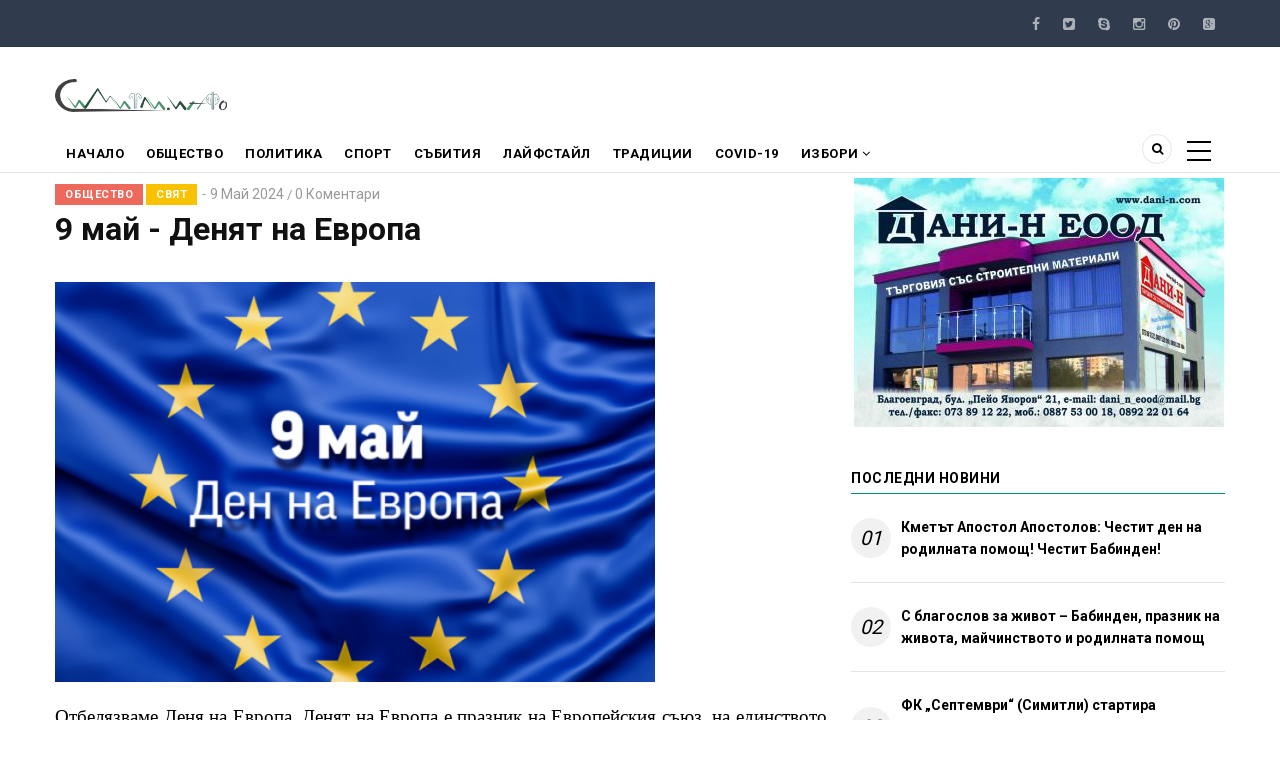

--- FILE ---
content_type: text/html; charset=UTF-8
request_url: https://simitli.info/9-may-denyat-na-evropa
body_size: 8271
content:
<!DOCTYPE html>
<html lang="bg" dir="ltr" prefix="content: http://purl.org/rss/1.0/modules/content/  dc: http://purl.org/dc/terms/  foaf: http://xmlns.com/foaf/0.1/  og: http://ogp.me/ns#  rdfs: http://www.w3.org/2000/01/rdf-schema#  schema: http://schema.org/  sioc: http://rdfs.org/sioc/ns#  sioct: http://rdfs.org/sioc/types#  skos: http://www.w3.org/2004/02/skos/core#  xsd: http://www.w3.org/2001/XMLSchema# ">
  <head> 
    <meta charset="utf-8" />
<link rel="canonical" href="https://simitli.info/9-may-denyat-na-evropa" />
<meta name="description" content="" />
<meta property="og:site_name" content="Simitli.Info" />
<meta property="og:url" content="https://simitli.info/9-may-denyat-na-evropa" />
<meta property="og:title" content="9 май - Денят на Европа" />
<meta property="og:image" content="https://simitli.info/sites/default/files/articles/%D0%94%D0%B5%D0%BD%20%D0%BD%D0%B0%20%D0%95%D0%B2%D1%80%D0%BE%D0%BF%D0%B0.png" />
<meta property="og:image" content="https://simitli.infoДеня на Европа&quot; loading=&quot;lazy&quot; typeof=&quot;foaf:Image&quot; /&gt;" />
<meta property="og:image:url" content="https://simitli.info/9-may-denyat-na-evropa" />
<meta property="og:image:alt" content="image" />
<meta name="Generator" content="Drupal 9 (https://www.drupal.org)" />
<meta name="MobileOptimized" content="width" />
<meta name="HandheldFriendly" content="true" />
<meta name="viewport" content="width=device-width, initial-scale=1.0" />
<link rel="shortcut icon" href="/sites/default/files/logopsdo23_2.png" type="image/png" />

    
    <title>9 май - Денят на Европа | Simitli.Info</title>
    <link rel="stylesheet" media="all" href="/sites/default/files/css/css_FcL0FJenHJ2DvMWOmc701Yj8fDxqrllRMOIgm0VnvI0.css" />
<link rel="stylesheet" media="all" href="//fonts.googleapis.com/css?family=Roboto:400,500,700" />
<link rel="stylesheet" media="all" href="/sites/default/files/css/css_MS1PDlzm60_FCdqWB0i-ATkj19G2hTKA1ap7eQdUXck.css" />

    <script type="application/json" data-drupal-selector="drupal-settings-json">{"path":{"baseUrl":"\/","scriptPath":null,"pathPrefix":"","currentPath":"node\/4404","currentPathIsAdmin":false,"isFront":false,"currentLanguage":"bg"},"pluralDelimiter":"\u0003","suppressDeprecationErrors":true,"statistics":{"data":{"nid":"4404"},"url":"\/core\/modules\/statistics\/statistics.php"},"gavias_blockbuilder":{"url_edit":"\/admin\/structure\/gavias_blockbuilder\/edit\/-----"},"ajaxTrustedUrl":{"\/search\/node":true},"layzy_load":"off","gavias_load_ajax_view":"\/custom\/gavias_hook\/ajax_view","user":{"uid":0,"permissionsHash":"085396a821f7ed61c8b4b702167e8e6570a773b52b5e2a00bedf59a78d773d84"}}</script>
<script src="/sites/default/files/js/js_Nc5OjgDgaLIz3lKd727EHlxXigzIxSLXQBFc4NTxTnk.js"></script>

    
    

    <link rel="stylesheet" href="https://simitli.info/themes/gavias_remito/css/custom.css" media="screen" />
    <link rel="stylesheet" href="https://simitli.info/themes/gavias_remito/css/update.css" media="screen" />
    
    

          <style class="customize"> </style>
    
          <style type="text/css">
        @media screen and (max-width: 991px) {body .overlay {z-index: 14;}}
      </style>
      

  </head>
    <body class="layout-no-sidebars not-preloader path-node node--type-article">
    <a href="#main-content" class="visually-hidden focusable">
      Премини към основното съдържание
    </a>
    
      <div class="dialog-off-canvas-main-canvas" data-off-canvas-main-canvas>
    <div class="body-page">
	       <header id="header" class="header-v1">
  
  <div class="topbar">
  <div class="container">
    <div class="row">
      
      <div class="topbar-left col-sm-6 col-xs-12 hidden-xs">
              </div>

      <div class="topbar-right col-sm-6 col-xs-12">
        <div class="social-list">
                      <a href="https://www.facebook.com/simitli.info"><i class="fa fa-facebook"></i></a>
           
                      <a href="#"><i class="fa fa-twitter-square"></i></a>
           
                      <a href="#"><i class="fa fa-skype"></i></a>
           
                      <a href="#"><i class="fa fa-instagram"></i></a>
           
           
           
                      <a href="#"><i class="fa fa-pinterest"></i></a>
           
                      <a href="#"><i class="fa fa-google-plus-square"></i></a>
           
           
            
            
        </div>  
      </div>
    </div>
  </div>  
</div>

   <div class="header-main">
      <div class="container">
         <div class="header-main-inner">
            <div class="row">
               <div class="col-lg-2 col-md-2 col-xs-12">
                                   <div>
    <div id="block-gavias-remito-branding" class="clearfix site-branding block block-system block-system-branding-block no-title">
  
    
        <a href="/nachalo" title="Каталог" rel="home" class="site-branding-logo">
        
        <img src="/sites/default/files/logopsdo23_1.png" alt="Каталог" />
        
    </a>
    </div>

  </div>

                              </div>

               <div class="col-lg-10 col-md-10 col-xs-12 header-right">
                                       <div class="header-right-inner">
                          <div>
    <div id="block-gavias-remito-headerright" class="block block-block-content block-block-content4a1ca12f-0764-40bd-a88c-a26020c92ea3 no-title">
  
    
      <div class="content block-content">
      
    </div>
  </div>

  </div>

                     </div>
                                  </div>
            </div>
         </div>
      </div>
   </div>

    <div class="header-bottom ">
      <div class="main-menu">
        <div class="container">
           <div class="row">
              <div class="col-xs-12 area-main-menu">
                <div class="area-inner menu-hover">
                  
                  <div class="gva-offcanvas-inner">
                    <div class="close-offcanvas hidden-lg hidden-md"><a><i class="fa fa-times"></i></a></div>
                                            <div>
    <nav role="navigation" aria-labelledby="block-gavias-remito-main-menu-menu" id="block-gavias-remito-main-menu" class="block block-menu navigation menu--main">
          
  
  <h2  class="visually-hidden block-title" id="block-gavias-remito-main-menu-menu"><span>Главно Меню</span></h2>
  
  <div class="block-content">
                 
<div class="gva-navigation">

              <ul class="clearfix gva_menu gva_menu_main">
                                      <li  class="menu-item">
        <a href="/nachalo">
                    Начало
            
        </a>
          
              </li>
                                  <li  class="menu-item ">
        <a href="/obshtestvo">
                    Общество
            
        </a>
          
              </li>
                                  <li  class="menu-item ">
        <a href="/politika">
                    Политика
            
        </a>
          
              </li>
                                  <li  class="menu-item ">
        <a href="/sport">
                    Спорт
            
        </a>
          
              </li>
                                  <li  class="menu-item ">
        <a href="/sabitia">
                    Събития
            
        </a>
          
              </li>
                                  <li  class="menu-item ">
        <a href="/lifestyle">
                    Лайфстайл
            
        </a>
          
              </li>
                                  <li  class="menu-item ">
        <a href="/traditsii">
                    Традиции
            
        </a>
          
              </li>
                                  <li  class="menu-item ">
        <a href="/covid-19">
                    COVID-19
            
        </a>
          
              </li>
                                  <li  class="menu-item menu-item--expanded ">
        <a href="/izbori-2021">
                    Избори
                      <span class="icaret nav-plus fa fa-angle-down"></span>
            
        </a>
          
                                <ul class="menu sub-menu">
                                      <li  class="menu-item">
        <a href="/izboriParlament-2022">
                    Парламентарни 2022
            
        </a>
          
              </li>
                                  <li  class="menu-item">
        <a href="/parlamentarni-2021">
                    Парламентарни 2021
            
        </a>
          
              </li>
        </ul>
  
              </li>
        </ul>
  

</div>

        </div>  
</nav>

  </div>

                      
                                      </div>
                  
                  <div id="menu-bar" class="menu-bar mobile hidden-lg hidden-md">
                    <span class="one"></span>
                    <span class="two"></span>
                    <span class="three"></span>
                  </div>

                                      <div class="menu-another hidden-xs hidden-sm">
                      <div id="menu-bar-another" class="menu-bar">
                        <span class="one"></span>
                        <span class="two"></span>
                        <span class="three"></span>
                      </div>
                      <div class="content-inner">
                          <div>
    <nav role="navigation" aria-labelledby="block-gavias-remito-menusecond-2-menu" id="block-gavias-remito-menusecond-2" class="block block-menu navigation menu--menu-second">
          
  
  <h2  class="visually-hidden block-title" id="block-gavias-remito-menusecond-2-menu"><span>Menu second</span></h2>
  
  <div class="block-content">
                 
<div class="gva-navigation">

              <ul class="gva_menu gva_menu_main">
                                      <li  class="menu-item">
        <a href="/gallery">
                    Фотогалерии
            
        </a>
          
              </li>
                                  <li  class="menu-item">
        <a href="/videos">
                    Видеогалерии
            
        </a>
          
              </li>
        </ul>
  

</div>

        </div>  
</nav>

  </div>

                      </div>
                    </div>  
                  
                                      <div class="gva-search-region search-region">
                      <span class="icon"><i class="fa fa-search"></i></span>
                      <div class="search-content">
                        <a class="close"><i class="fa fa-times"></i></a> 
                        <div class="content-inner"> 
                            <div>
    <div class="search-block-form block block-search container-inline" data-drupal-selector="search-block-form" id="block-gavias-remito-search" role="search">
  
    
      <form action="/search/node" method="get" id="search-block-form" accept-charset="UTF-8" class="search-form search-block-form">
  <div class="js-form-item form-item js-form-type-search form-item-keys js-form-item-keys form-no-label">
      <label for="edit-keys" class="visually-hidden">Search</label>
        <input title="Въведете думите, които желаете да търсите." data-drupal-selector="edit-keys" type="search" id="edit-keys" name="keys" value="" size="15" maxlength="128" class="form-search" />

        </div>
<div data-drupal-selector="edit-actions" class="form-actions js-form-wrapper form-wrapper" id="edit-actions"><input class="search-form__submit button js-form-submit form-submit" data-drupal-selector="edit-submit" type="submit" id="edit-submit" value="Search" />
</div>

</form>

  </div>

  </div>

                        </div>
                      </div>  
                    </div>
                                  
                </div>   
              </div>
           </div>
        </div>
      </div>
   </div>

   </header>
	
    

  <div class="help show">
    <div class="container">
      <div class="content-inner">
          <div>
    <div data-drupal-messages-fallback class="hidden"></div>

  </div>

      </div>
    </div>
  </div>

<div class="clearfix"></div>


<div class="clearfix"></div>

	<div role="main" class="main main-page">	
		<div id="content" class="content content-full">
			<div class="container">	
				
<div class="content-main-inner">
	<div class="row">
		
					
						 				 		
							
       

		<div id="page-main-content" class="main-content col-xs-12 col-md-8 sb-r ">
						<div class="main-content-inner">
				
				
									<div class="content-main">
						  <div>
    <div id="block-gavias-remito-content" class="block block-system block-system-main-block no-title">
  
    
      <div class="content block-content">
      
<article data-history-node-id="4404" role="article" about="/9-may-denyat-na-evropa" typeof="schema:Article" class="node node-detail node--type-article node--promoted node--view-mode-full clearfix">
  <div class="post-block article-detail">
    
    <div class="post-top">
      <div class="post-meta category-background">  <span class="post-categories orange" ><a href="/obshtestvo" hreflang="bg">Общество</a></span>
  <span class="post-categories violet" ><a href="/svyat" hreflang="bg">Свят</a></span>
<span class="post-created"> 9 Май 2024</span> / <span class="post-comment">0 Коментари</span> </div>
      <h1 class="post-title"><span property="schema:name">9 май - Денят на Европа</span>
</h1>
    </div>  

    <div class="post-thumbnail">
      
            <div class="field field--name-field-image field--type-image field--label-hidden field__item">  <img property="schema:image" src="/sites/default/files/styles/large/public/articles/%D0%94%D0%B5%D0%BD%20%D0%BD%D0%B0%20%D0%95%D0%B2%D1%80%D0%BE%D0%BF%D0%B0.png?itok=FBWpo-GL" alt="9 май, Деня на Европа" loading="lazy" typeof="foaf:Image" />


</div>
      
    </div>
    <div class="post-content">

    <div class="node__content clearfix">
      
            <div property="schema:text" class="field field--name-body field--type-text-with-summary field--label-hidden field__item"><p class="text-align-justify"><span style="font-size:11pt"><span style="font-family:Calibri,&quot;sans-serif&quot;"><span style="font-size:14.0pt"><span style="font-family:&quot;Times New Roman&quot;,&quot;serif&quot;"><span style="color:black">Отбелязваме Деня на Европа. <span style="background:white">Денят на Европа е празник на Европейския съюз, на единството и мира на стария континент. </span>Празникът на Европейския съюз се отбелязва на 9 май - датата, на която френският външен министър Робер Шуман прочита историческата декларация за обединение в Европа.</span></span></span></span></span></p>

<p class="MsoNoSpacing text-align-justify"><span style="font-size:11pt"><span style="font-family:Calibri,&quot;sans-serif&quot;"><span style="font-size:14.0pt"><span style="font-family:&quot;Times New Roman&quot;,&quot;serif&quot;"><span style="color:black">Декларацията на Шуман се счита за основата на днешна обединена Европа, за началото на поетия път към общност на споделени ценности и общи интереси.</span></span></span></span></span></p>

<p class="MsoNoSpacing text-align-justify"><span style="font-size:11pt"><span style="font-family:Calibri,&quot;sans-serif&quot;"><span style="font-size:14.0pt"><span style="font-family:&quot;Times New Roman&quot;,&quot;serif&quot;"><span style="color:black">На 9 май 1950 г., 5 години след края на Втората световна война Шуман призовава за обединяване на френските и западногерманските ресурси и промишленост за производство на въглища и стомана, за да се избегнат бъдещи военни конфликти. "Декларацията на Шуман" е в основата на Европейската общност за въглища и стомана, предшественик на днешния ЕС.</span></span></span></span></span></p>

<p class="MsoNoSpacing text-align-justify"><span style="font-size:11pt"><span style="box-sizing:border-box"><span style="font-variant-ligatures:normal"><span style="text-decoration-thickness:initial"><span style="text-decoration-style:initial"><span style="text-decoration-color:initial"><span style="font-family:Calibri,&quot;sans-serif&quot;"><span style="font-size:14.0pt"><span style="font-family:&quot;Times New Roman&quot;,&quot;serif&quot;"><span style="color:black">Робер Шуман предлага да се създаде наднационална европейска институция, която да отговаря за управлението на отрасъла. Страните, към които той се обръща, доскоро са участвали в унищожителен военен конфликт помежду си. </span></span></span></span></span></span></span></span></span></span></p>

<p class="MsoNoSpacing text-align-justify"> </p>
</div>
      
    </div>
      
    <div class="post-tags clearfix">
      
      <div class="field field--name-field-tags field--type-entity-reference field--label-hidden field__items">
              <div class="field__item"><a href="/taxonomy/term/1416" property="schema:about" hreflang="bg">Деня на Европа</a></div>
              <div class="field__item"><a href="/taxonomy/term/2219" property="schema:about" hreflang="bg">9 май</a></div>
              <div class="field__item"><a href="/taxonomy/term/2220" property="schema:about" hreflang="bg">Роберт Шуман</a></div>
              <div class="field__item"><a href="/taxonomy/term/2221" property="schema:about" hreflang="bg">Стария континент</a></div>
          </div>
  
    </div>  

    <div class="related-posts margin-top-30">
      <div class="views-element-container block block-views block-views-blockrelated-block-block-related-articles" id="block-gavias-remito-views-block-related-block-block-related-articles">
  
      <h2 class="block-title" ><span>Още от категорията</span></h2>
    
      <div class="content block-content">
      <div><div class="posts-grid js-view-dom-id-dfa5597f5454cc6e7868476c5d838db660a3c807bda89a2ea3146878e6d0a5fe">
  
  
  

  
  
  

  <div class="gva-view-grid">
   
      
   

      
      <div class="lg-block-grid-3 md-block-grid-3 sm-block-grid-2 xs-block-grid-2">
      
               <div class="item-columns">
            <div>
<div data-history-node-id="6279" role="article" about="/kmett-apostol-apostolov-chestit-den-na-rodilnata-pomosch-chestit-babinden-1" typeof="schema:Article" class="node node--type-article node--promoted node--view-mode-teaser-2 clearfix post-block">
  <div class="post-thumbnail">
    
            <div class="field field--name-field-image field--type-image field--label-hidden field__item">  <a href="/kmett-apostol-apostolov-chestit-den-na-rodilnata-pomosch-chestit-babinden-1" hreflang="bg"><img property="schema:image" src="/sites/default/files/styles/normal_size/public/articles/%D0%BA%D0%BC%D0%B5%D1%82%D0%B0%20%D1%81%D0%BD%D0%B8%D0%BC%D0%BA%D0%B0%20%D1%81%20%D0%BA%D0%BE%D1%81%D1%82%D1%8E%D0%BC.jpg?itok=91G0Davf" alt="Община Симитли (121), Симитли Инфо (3418), Апостол Апостолов (206), поздравителен адрес за Бабинден (3633), БАБИНДЕН (53), Денят на родилната помощ (3531)" loading="lazy" typeof="foaf:Image" />

</a>
</div>
      
    <div class="icons-format">
                </div>
  </div>
  <div class="post-content">
    <div class="post-meta">  <span class="post-categories orange" ><a href="/obshtestvo" hreflang="bg">Общество</a></span>
  <span class="post-categories green" ><a href="/traditsii" hreflang="bg">Традиции</a></span>
<span class="post-created"> 21 Януари 2026</span> </div>
    
       <h3 class="post-title"><a href="/kmett-apostol-apostolov-chestit-den-na-rodilnata-pomosch-chestit-babinden-1" rel="bookmark"><span property="schema:name">Кметът Апостол Апостолов: Честит ден на родилната помощ! Честит Бабинден!</span>
</a></h3>
      <span property="schema:name" content="Кметът Апостол Апостолов: Честит ден на родилната помощ! Честит Бабинден!" class="hidden"></span>
    
  </div>
</div>  </div>
         </div>
               <div class="item-columns">
            <div>
<div data-history-node-id="6278" role="article" about="/s-blagoslov-za-zhivot-babinden-praznik-na-zhivota-maychinstvoto-i-rodilnata-pomosch" typeof="schema:Article" class="node node--type-article node--promoted node--view-mode-teaser-2 clearfix post-block">
  <div class="post-thumbnail">
    
            <div class="field field--name-field-image field--type-image field--label-hidden field__item">  <a href="/s-blagoslov-za-zhivot-babinden-praznik-na-zhivota-maychinstvoto-i-rodilnata-pomosch" hreflang="bg"><img property="schema:image" src="/sites/default/files/styles/normal_size/public/articles/%D0%91%D0%B0%D0%B1%D0%B8%D0%BD%D0%B4%D0%B5%D0%BD_0.png?itok=S0Xj5Ij3" alt="Община Симитли (121), Симитли Инфо (3418), БАБИНДЕН (53), Денят на родилната помощ (3531), " loading="lazy" typeof="foaf:Image" />

</a>
</div>
      
    <div class="icons-format">
                </div>
  </div>
  <div class="post-content">
    <div class="post-meta">  <span class="post-categories orange" ><a href="/obshtestvo" hreflang="bg">Общество</a></span>
  <span class="post-categories green" ><a href="/traditsii" hreflang="bg">Традиции</a></span>
<span class="post-created"> 21 Януари 2026</span> </div>
    
       <h3 class="post-title"><a href="/s-blagoslov-za-zhivot-babinden-praznik-na-zhivota-maychinstvoto-i-rodilnata-pomosch" rel="bookmark"><span property="schema:name">С благослов за живот – Бабинден, празник на живота, майчинството и родилната помощ</span>
</a></h3>
      <span property="schema:name" content="С благослов за живот – Бабинден, празник на живота, майчинството и родилната помощ" class="hidden"></span>
    
  </div>
</div>  </div>
         </div>
               <div class="item-columns">
            <div>
<div data-history-node-id="6277" role="article" about="/fk-septemvri-simitli-startira-podgotovkata-s-kontrolna-srescha-sreschu-bansko" typeof="schema:Article" class="node node--type-article node--promoted node--view-mode-teaser-2 clearfix post-block">
  <div class="post-thumbnail">
    
            <div class="field field--name-field-image field--type-image field--label-hidden field__item">  <a href="/fk-septemvri-simitli-startira-podgotovkata-s-kontrolna-srescha-sreschu-bansko" hreflang="bg"><img property="schema:image" src="/sites/default/files/styles/normal_size/public/articles/DSC_7628.JPG?itok=_5DsxJ92" alt="Септември Симитли (22), ФК Септември (81), Симитли Инфо (3418), Община Симитли (121), първа контрола (1921)" loading="lazy" typeof="foaf:Image" />

</a>
</div>
      
    <div class="icons-format">
                </div>
  </div>
  <div class="post-content">
    <div class="post-meta">  <span class="post-categories orange" ><a href="/obshtestvo" hreflang="bg">Общество</a></span>
  <span class="post-categories navy" ><a href="/sabitia" hreflang="bg">Събития</a></span>
  <span class="post-categories red" ><a href="/sport" hreflang="bg">Спорт</a></span>
<span class="post-created"> 20 Януари 2026</span> </div>
    
       <h3 class="post-title"><a href="/fk-septemvri-simitli-startira-podgotovkata-s-kontrolna-srescha-sreschu-bansko" rel="bookmark"><span property="schema:name">ФК „Септември“ (Симитли) стартира подготовката с контролна среща срещу Банско</span>
</a></h3>
      <span property="schema:name" content="ФК „Септември“ (Симитли) стартира подготовката с контролна среща срещу Банско" class="hidden"></span>
    
  </div>
</div>  </div>
         </div>
               <div class="item-columns">
            <div>
<div data-history-node-id="6276" role="article" about="/startirat-plaschaniyata-na-dank-vrkhu-prevoznite-sredstva-za-2026-godina" typeof="schema:Article" class="node node--type-article node--promoted node--view-mode-teaser-2 clearfix post-block">
  <div class="post-thumbnail">
    
            <div class="field field--name-field-image field--type-image field--label-hidden field__item">  <a href="/startirat-plaschaniyata-na-dank-vrkhu-prevoznite-sredstva-za-2026-godina" hreflang="bg"><img property="schema:image" src="/sites/default/files/styles/normal_size/public/articles/%D0%BE%D0%B1%D1%89%D0%B8%D0%BD%D0%B0%D1%82%D0%B0_11.jpg?itok=eItxyu9_" alt="Община Симитли (121), Симитли Инфо (3418), данъци (1143), данъци за превозни средства, МДТ (1884), 5 % отстъпка (2184), виртуален ПОС, " loading="lazy" typeof="foaf:Image" />

</a>
</div>
      
    <div class="icons-format">
                </div>
  </div>
  <div class="post-content">
    <div class="post-meta">  <span class="post-categories orange" ><a href="/obshtestvo" hreflang="bg">Общество</a></span>
<span class="post-created"> 20 Януари 2026</span> </div>
    
       <h3 class="post-title"><a href="/startirat-plaschaniyata-na-dank-vrkhu-prevoznite-sredstva-za-2026-godina" rel="bookmark"><span property="schema:name">Стартират плащанията на данък върху превозните средства за 2026 година</span>
</a></h3>
      <span property="schema:name" content="Стартират плащанията на данък върху превозните средства за 2026 година" class="hidden"></span>
    
  </div>
</div>  </div>
         </div>
               <div class="item-columns">
            <div>
<div data-history-node-id="6275" role="article" about="/kukeri-ot-krupnik-vpechatlikha-publikata-na-kukerskiya-festival-v-radomir" typeof="schema:Article" class="node node--type-article node--promoted node--view-mode-teaser-2 clearfix post-block">
  <div class="post-thumbnail">
    
            <div class="field field--name-field-image field--type-image field--label-hidden field__item">  <a href="/kukeri-ot-krupnik-vpechatlikha-publikata-na-kukerskiya-festival-v-radomir" hreflang="bg"><img property="schema:image" src="/sites/default/files/styles/normal_size/public/articles/viber_image_2026-01-19_17-06-12-870.jpg?itok=AjoLGAGR" alt="Община Симитли (121), Симитли Инфо (3418), село Крупник (143), Александър Равначки (1767), Радомир (920), Кирил Стоев " loading="lazy" typeof="foaf:Image" />

</a>
</div>
      
    <div class="icons-format">
            <span class="icon-gallery fa fa-camera"></span>    </div>
  </div>
  <div class="post-content">
    <div class="post-meta">  <span class="post-categories orange" ><a href="/obshtestvo" hreflang="bg">Общество</a></span>
  <span class="post-categories navy" ><a href="/sabitia" hreflang="bg">Събития</a></span>
<span class="post-created"> 20 Януари 2026</span> </div>
    
       <h3 class="post-title"><a href="/kukeri-ot-krupnik-vpechatlikha-publikata-na-kukerskiya-festival-v-radomir" rel="bookmark"><span property="schema:name">Кукери от Крупник впечатлиха публиката на кукерския фестивал в Радомир</span>
</a></h3>
      <span property="schema:name" content="Кукери от Крупник впечатлиха публиката на кукерския фестивал в Радомир" class="hidden"></span>
    
  </div>
</div>  </div>
         </div>
               <div class="item-columns">
            <div>
<div data-history-node-id="6274" role="article" about="/crkvata-pochita-pametta-na-prepodobniya-evtimiy-veliki-i-na-sveti-evtimiy-trnovski" typeof="schema:Article" class="node node--type-article node--promoted node--view-mode-teaser-2 clearfix post-block">
  <div class="post-thumbnail">
    
            <div class="field field--name-field-image field--type-image field--label-hidden field__item">  <a href="/crkvata-pochita-pametta-na-prepodobniya-evtimiy-veliki-i-na-sveti-evtimiy-trnovski" hreflang="bg"><img property="schema:image" src="/sites/default/files/styles/normal_size/public/articles/%D0%A6%D1%8A%D1%80%D0%BA%D0%BE%D0%B2%D0%B5%D0%BD%20%D0%BF%D1%80%D0%B0%D0%B7%D0%BD%D0%B8%D0%BA_15.jpg?itok=uvirdxWE" alt="Симитли Инфо (3418), Православен календар (745), 20 януари, преподобен Евтимий Велики, Свети Евтимий, Патриарх Търновски (1116)" loading="lazy" typeof="foaf:Image" />

</a>
</div>
      
    <div class="icons-format">
                </div>
  </div>
  <div class="post-content">
    <div class="post-meta">  <span class="post-categories orange" ><a href="/obshtestvo" hreflang="bg">Общество</a></span>
  <span class="post-categories green" ><a href="/traditsii" hreflang="bg">Традиции</a></span>
<span class="post-created"> 20 Януари 2026</span> </div>
    
       <h3 class="post-title"><a href="/crkvata-pochita-pametta-na-prepodobniya-evtimiy-veliki-i-na-sveti-evtimiy-trnovski" rel="bookmark"><span property="schema:name">Църквата почита паметта на преподобния Евтимий Велики и на свети Евтимий Търновски</span>
</a></h3>
      <span property="schema:name" content="Църквата почита паметта на преподобния Евтимий Велики и на свети Евтимий Търновски" class="hidden"></span>
    
  </div>
</div>  </div>
         </div>
         </div>

</div>

    

  
  

  
  
</div>
</div>

    </div>
  </div>

    </div>

          <div id="node-single-comment">
          
        
      </div>
      

    </div>

  </div>

</article>

<!-- End Display article for detail page -->

    </div>
  </div>

  </div>

					</div>
				
							</div>

		</div>

		<!-- Sidebar Left -->
				<!-- End Sidebar Left -->

		<!-- Sidebar Right -->
					
							 

			<div class="col-lg-4 col-md-4 col-sm-12 col-xs-12 sidebar sidebar-right theiaStickySidebar">
				<div class="sidebar-inner">
					  <div>
    <div class="views-element-container block block-views block-views-blockbanner-block-1 no-title" id="block-views-block-banner-block-1">
  
    
      <div class="content block-content">
      <div><div class="text-center js-view-dom-id-3b6f96619d6839cb60574307b79e6718332552792bda2c663456548dd767e24b">
  
  
  

  
  
  

  <div class="owl-carousel init-carousel-owl" data-items="1" data-items_lg="1" data-items_md="1" data-items_sm="1" data-items_xs="1" data-loop="1" data-speed="200" data-auto_play="1" data-auto_play_speed="1000" data-auto_play_timeout="3000" data-auto_play_hover="1" data-navigation="1" data-rewind_nav="0" data-pagination="0" data-mouse_drag="1" data-touch_drag="1">
   
   
             <div class="item">
            <div class="gva-carousel-5 text-center"><div class="views-field views-field-field-image"><div class="field-content">  <img src="/sites/default/files/banner/dani-n.jpg" alt="dani-n" loading="lazy" typeof="foaf:Image" />

</div></div></div>
         </div>
    
</div>

    

  
  

  
  
</div>
</div>

    </div>
  </div>
<div class="views-element-container block block-views block-views-blockarticle-blocks-block-11" id="block-gavias-remito-views-block-article-blocks-block-11">
  
      <h2 class="block-title" ><span>Последни новини</span></h2>
    
      <div class="content block-content">
      <div><div class="posts-list-number js-view-dom-id-c3c6ae905af5b1b72569e4ca425e43335617ff7a72a0911f9afebb96aec99634">
  
  
  

  
  
  

  <div class="item-list">
    <ul>
          <li class="view-list-item" ><div class="views-field views-field-nothing"><div class="field-content"><div class="post-block">
      <div class="post-content"> 
              <div class="number">01</div>
             <div class="post-title"> <a href="/kmett-apostol-apostolov-chestit-den-na-rodilnata-pomosch-chestit-babinden-1" hreflang="bg">Кметът Апостол Апостолов: Честит ден на родилната помощ! Честит Бабинден!</a> </div>
       </div>
</div></div></div></li>
          <li class="view-list-item" ><div class="views-field views-field-nothing"><div class="field-content"><div class="post-block">
      <div class="post-content"> 
              <div class="number">02</div>
             <div class="post-title"> <a href="/s-blagoslov-za-zhivot-babinden-praznik-na-zhivota-maychinstvoto-i-rodilnata-pomosch" hreflang="bg">С благослов за живот – Бабинден, празник на живота, майчинството и родилната помощ</a> </div>
       </div>
</div></div></div></li>
          <li class="view-list-item" ><div class="views-field views-field-nothing"><div class="field-content"><div class="post-block">
      <div class="post-content"> 
              <div class="number">03</div>
             <div class="post-title"> <a href="/fk-septemvri-simitli-startira-podgotovkata-s-kontrolna-srescha-sreschu-bansko" hreflang="bg">ФК „Септември“ (Симитли) стартира подготовката с контролна среща срещу Банско</a> </div>
       </div>
</div></div></div></li>
          <li class="view-list-item" ><div class="views-field views-field-nothing"><div class="field-content"><div class="post-block">
      <div class="post-content"> 
              <div class="number">04</div>
             <div class="post-title"> <a href="/startirat-plaschaniyata-na-dank-vrkhu-prevoznite-sredstva-za-2026-godina" hreflang="bg">Стартират плащанията на данък върху превозните средства за 2026 година</a> </div>
       </div>
</div></div></div></li>
          <li class="view-list-item" ><div class="views-field views-field-nothing"><div class="field-content"><div class="post-block">
      <div class="post-content"> 
              <div class="number">05</div>
             <div class="post-title"> <a href="/kukeri-ot-krupnik-vpechatlikha-publikata-na-kukerskiya-festival-v-radomir" hreflang="bg">Кукери от Крупник впечатлиха публиката на кукерския фестивал в Радомир</a> </div>
       </div>
</div></div></div></li>
          <li class="view-list-item" ><div class="views-field views-field-nothing"><div class="field-content"><div class="post-block">
      <div class="post-content"> 
              <div class="number">06</div>
             <div class="post-title"> <a href="/crkvata-pochita-pametta-na-prepodobniya-evtimiy-veliki-i-na-sveti-evtimiy-trnovski" hreflang="bg">Църквата почита паметта на преподобния Евтимий Велики и на свети Евтимий Търновски</a> </div>
       </div>
</div></div></div></li>
      </ul>
</div>

    

  
  

  
  
</div>
</div>

    </div>
  </div>

  </div>

				</div>
			</div>
				<!-- End Sidebar Right -->
		
	</div>
</div>


			</div>
		</div>			
	</div>

	

	 
	  
<footer id="footer" class="footer">
  <div class="footer-inner">
    
         
     <div class="footer-center">
        <div class="container">      
           <div class="row">
              
              
              
                         </div>   
        </div>
    </div>  

          <div class="footer-bottom">
        <div class="container">
          <div class="row">
            <div class="col-xs-12">
              <div class="after-footer clearfix area">
                    <div>
    <div id="block-gavias-remito-aftersocialfooter" class="block block-block-content block-block-contentffe488f4-e1a1-41ce-be5a-9077aa2f09d2 no-title">
  
    
      <div class="content block-content">
      
            <div class="field field--name-body field--type-text-with-summary field--label-hidden field__item"><div class="social-border"> 
    <div class="socials"> 
        <a href="https://www.facebook.com/simitli.info"><i class="fa fa-facebook"></i></a>
        <a href="#"><i class="fa fa-twitter"></i></a>
        <a href="#"><i class="fa fa-behance"></i></a>
        <a href="#"><i class="fa fa-google-plus"></i></a> 
        <a href="#"><i class="fa fa-skype"></i></a> 
     </div>
</div></div>
      
    </div>
  </div>
<div id="block-gavias-remito-afterfooter" class="block block-block-content block-block-contentf1ba2619-fe59-459a-85a3-922d47d5cf96 no-title">
  
    
      <div class="content block-content">
      
            <div class="field field--name-body field--type-text-with-summary field--label-hidden field__item"><div class="text-left">
Всички статии, репортажи, интервюта и други текстови и графични материали, публикувани в сайта, са собственост на Simitli.Info, освен ако изрично е посочено друго. Допуска се публикуване на текстови материали само с посочване на източника и добавяне на линк към https://simitli.info .
</div></div>
      
    </div>
  </div>
<div id="block-gavias-remito-copyright" class="block block-block-content block-block-content61f17841-749f-436d-9799-1dfeefd7ad43 no-title">
  
    
      <div class="content block-content">
      
            <div class="field field--name-body field--type-text-with-summary field--label-hidden field__item"><div class="text-center">
© Copyright Simitli.Info 2021 - Всички права запазени. 
</div>
</div>
      
    </div>
  </div>

  </div>

              </div>
            </div>
          </div>     
        </div>   
      </div> 
    
  </div>   

   
</footer>


	
</div>


  </div>

    
    <script src="/sites/default/files/js/js_TU5GhnDFyquXlsfxlrtv5Zrd11-jfs3NvpW37eiv51M.js"></script>

      </body>
</html>
